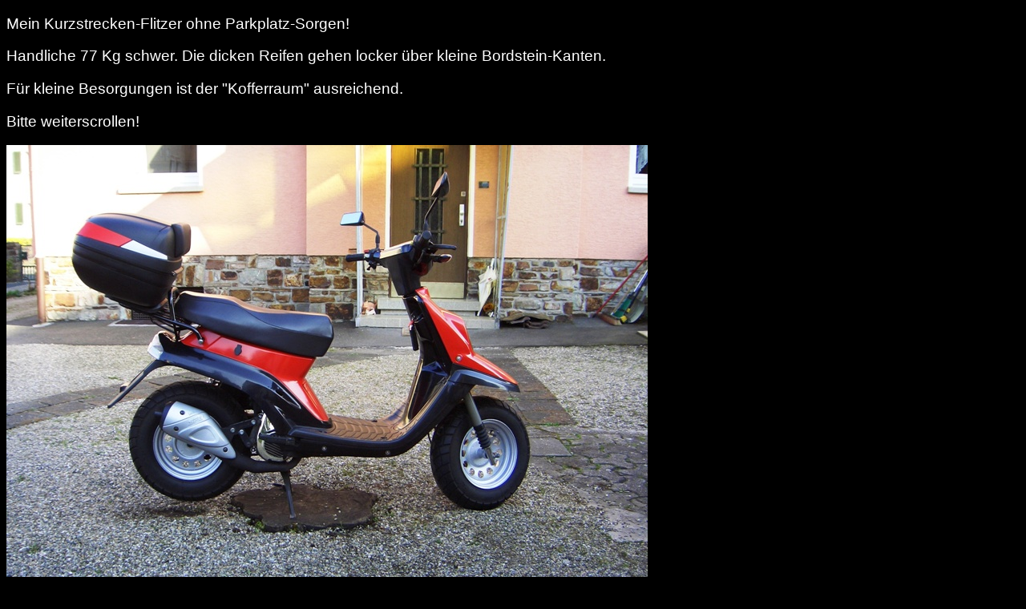

--- FILE ---
content_type: text/html
request_url: http://helix-runner.de/Sites/Booster/Booster1gross.html
body_size: 864
content:
<!DOCTYPE html PUBLIC "-//W3C//DTD XHTML 1.0 Transitional//EN" "http://www.w3.org/TR/xhtml1/DTD/xhtml1-transitional.dtd">
<html xmlns="http://www.w3.org/1999/xhtml">
<head>
<meta http-equiv="Content-Type" content="text/html; charset=utf-8" />
<title>Gilera Runner</title>
<style type="text/css">
<!--
body,td,th {
	color: #FFFFFF;
	font-family: Arial, Helvetica, sans-serif;
	font-size: 14pt;
}
body {
	background-color: #000000;
}
.Stil1 {color: #0066FF}
-->
</style>
<script type="text/javascript">
<!--
function MM_preloadImages() { //v3.0
  var d=document; if(d.images){ if(!d.MM_p) d.MM_p=new Array();
    var i,j=d.MM_p.length,a=MM_preloadImages.arguments; for(i=0; i<a.length; i++)
    if (a[i].indexOf("#")!=0){ d.MM_p[j]=new Image; d.MM_p[j++].src=a[i];}}
}
//-->
</script>
</head>

<body>
<div align="center">
  <p align="left">Mein Kurzstrecken-Flitzer ohne Parkplatz-Sorgen! </p>
  <p align="left">Handliche 77 Kg schwer. Die dicken Reifen gehen locker über kleine Bordstein-Kanten.</p>
  <p align="left">Für kleine Besorgungen ist der &quot;Kofferraum&quot; ausreichend. </p>
  <p align="left">Bitte weiterscrollen!</p>
</div>
<p><img src="../../bilder/Booster/BWs_R.jpg" width="800" height="600" /></p>
<p><img src="../../bilder/Booster/BWs_HLi.jpg" width="800" height="600" /></p>
<p><img src="../../bilder/Booster/BWs_L.JPG" width="800" height="600" /></p>
<p><img src="../../bilder/Booster/BWs_H.jpg" width="800" height="600" /></p>
<p><img src="../../bilder/Booster/BWs_V.jpg" width="800" height="600" /></p>
<p><a href="../../mainframe.html" target="_self" class="Stil1">Startseite</a></p>
</body>
</html>
